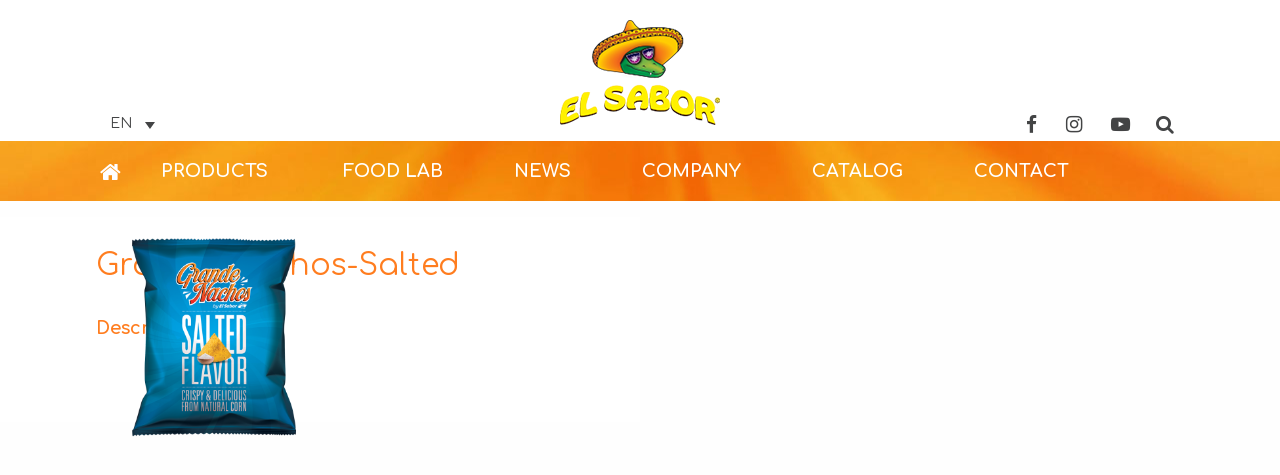

--- FILE ---
content_type: text/html; charset=UTF-8
request_url: https://www.elsabor.gr/mediakit/grande-nachos-chips-salted-200g/grande-nachos-salted/
body_size: 15334
content:
<!doctype html>
<html lang="en-US" xmlns:fb="https://www.facebook.com/2008/fbml" xmlns:addthis="https://www.addthis.com/help/api-spec"  class="no-js">

<head>
<meta charset="UTF-8">
<meta http-equiv="x-ua-compatible" content="ie=edge">
<meta name="viewport" content="width=device-width, initial-scale=1.0">
<title>Grande-Nachos-Salted - El Sabor - Nacho Chips , Dips , Wraps</title>
<meta name="description" content="El Sabor was established in 1992 as the first Nacho chips plant in Greece and it still remains the only factory of its kind in south Eastern Europe."/>
<!--Favicon-->
<link rel="shortcut icon" href="https://www.elsabor.gr/wp-content/themes/elsabor/favicon/favicon.ico" />
<!--Google Font-->
<link href="https://fonts.googleapis.com/css?family=Comfortaa:400,700&amp;subset=greek,latin-ext" rel="stylesheet">
<link rel="stylesheet" href="https://www.elsabor.gr/wp-content/themes/elsabor/font-awesome/css/font-awesome.min.css">
<!--Styling-->
<link rel="stylesheet" href="https://cdnjs.cloudflare.com/ajax/libs/animate.css/3.5.2/animate.min.css">
<link rel="stylesheet" href="https://www.elsabor.gr/wp-content/themes/elsabor/css/app.css">
<link rel="stylesheet" type="text/css" href="https://www.elsabor.gr/wp-content/themes/elsabor/css/demo.min.css" />
<link rel="stylesheet" type="text/css" href="https://www.elsabor.gr/wp-content/themes/elsabor/css/component.min.css" />
<link rel="stylesheet" href="https://www.elsabor.gr/wp-content/themes/elsabor/css/slick.min.css" />
<link rel="stylesheet" href="https://www.elsabor.gr/wp-content/themes/elsabor/css/slick-theme.min.css" />
<script src="https://www.elsabor.gr/wp-content/themes/elsabor/js/modernizr-custom.js"></script>
<link rel="stylesheet" href="https://www.elsabor.gr/wp-content/themes/elsabor/css/jquery.fancybox.min.css" />
<link rel="stylesheet" type="text/css" href="https://cdn.jsdelivr.net/npm/cookieconsent@3/build/cookieconsent.min.css" />

<meta name='robots' content='index, follow, max-image-preview:large, max-snippet:-1, max-video-preview:-1' />
	<style>img:is([sizes="auto" i], [sizes^="auto," i]) { contain-intrinsic-size: 3000px 1500px }</style>
	<link rel="alternate" hreflang="en" href="https://www.elsabor.gr/mediakit/grande-nachos-chips-salted-200g/grande-nachos-salted/" />
<link rel="alternate" hreflang="el" href="https://www.elsabor.gr/mediakit/grande-nachos-chips-salted-200g/grande-nachos-salted-2/?lang=el" />
<link rel="alternate" hreflang="it" href="https://www.elsabor.gr/mediakit/grande-nachos-chips-salted-200g/grande-nachos-salted-2/?lang=it" />
<link rel="alternate" hreflang="pl" href="https://www.elsabor.gr/mediakit/grande-nachos-chips-salted-200g/grande-nachos-salted-2/?lang=pl" />
<link rel="alternate" hreflang="x-default" href="https://www.elsabor.gr/mediakit/grande-nachos-chips-salted-200g/grande-nachos-salted/" />

	<!-- This site is optimized with the Yoast SEO plugin v24.9 - https://yoast.com/wordpress/plugins/seo/ -->
	<link rel="canonical" href="https://www.elsabor.gr/mediakit/grande-nachos-chips-salted-200g/grande-nachos-salted/" />
	<meta property="og:locale" content="en_US" />
	<meta property="og:type" content="article" />
	<meta property="og:title" content="Grande-Nachos-Salted - El Sabor - Nacho Chips , Dips , Wraps" />
	<meta property="og:url" content="https://www.elsabor.gr/mediakit/grande-nachos-chips-salted-200g/grande-nachos-salted/" />
	<meta property="og:site_name" content="El Sabor - Nacho Chips , Dips , Wraps" />
	<meta property="og:image" content="https://www.elsabor.gr/mediakit/grande-nachos-chips-salted-200g/grande-nachos-salted" />
	<meta property="og:image:width" content="600" />
	<meta property="og:image:height" content="730" />
	<meta property="og:image:type" content="image/png" />
	<meta name="twitter:card" content="summary_large_image" />
	<script type="application/ld+json" class="yoast-schema-graph">{"@context":"https://schema.org","@graph":[{"@type":"WebPage","@id":"https://www.elsabor.gr/mediakit/grande-nachos-chips-salted-200g/grande-nachos-salted/","url":"https://www.elsabor.gr/mediakit/grande-nachos-chips-salted-200g/grande-nachos-salted/","name":"Grande-Nachos-Salted - El Sabor - Nacho Chips , Dips , Wraps","isPartOf":{"@id":"https://www.elsabor.gr/#website"},"primaryImageOfPage":{"@id":"https://www.elsabor.gr/mediakit/grande-nachos-chips-salted-200g/grande-nachos-salted/#primaryimage"},"image":{"@id":"https://www.elsabor.gr/mediakit/grande-nachos-chips-salted-200g/grande-nachos-salted/#primaryimage"},"thumbnailUrl":"https://www.elsabor.gr/wp-content/uploads/2020/04/Grande-Nachos-Salted.png","datePublished":"2020-04-14T21:36:22+00:00","breadcrumb":{"@id":"https://www.elsabor.gr/mediakit/grande-nachos-chips-salted-200g/grande-nachos-salted/#breadcrumb"},"inLanguage":"en-US","potentialAction":[{"@type":"ReadAction","target":["https://www.elsabor.gr/mediakit/grande-nachos-chips-salted-200g/grande-nachos-salted/"]}]},{"@type":"ImageObject","inLanguage":"en-US","@id":"https://www.elsabor.gr/mediakit/grande-nachos-chips-salted-200g/grande-nachos-salted/#primaryimage","url":"https://www.elsabor.gr/wp-content/uploads/2020/04/Grande-Nachos-Salted.png","contentUrl":"https://www.elsabor.gr/wp-content/uploads/2020/04/Grande-Nachos-Salted.png","width":600,"height":730},{"@type":"BreadcrumbList","@id":"https://www.elsabor.gr/mediakit/grande-nachos-chips-salted-200g/grande-nachos-salted/#breadcrumb","itemListElement":[{"@type":"ListItem","position":1,"name":"Home","item":"https://www.elsabor.gr/"},{"@type":"ListItem","position":2,"name":"Grande Nachos Chips Salted 200g","item":"https://www.elsabor.gr/mediakit/grande-nachos-chips-salted-200g/"},{"@type":"ListItem","position":3,"name":"Grande-Nachos-Salted"}]},{"@type":"WebSite","@id":"https://www.elsabor.gr/#website","url":"https://www.elsabor.gr/","name":"El Sabor - Nacho Chips , Dips , Wraps","description":"Anytime is time for El Sabor","publisher":{"@id":"https://www.elsabor.gr/#organization"},"potentialAction":[{"@type":"SearchAction","target":{"@type":"EntryPoint","urlTemplate":"https://www.elsabor.gr/?s={search_term_string}"},"query-input":{"@type":"PropertyValueSpecification","valueRequired":true,"valueName":"search_term_string"}}],"inLanguage":"en-US"},{"@type":"Organization","@id":"https://www.elsabor.gr/#organization","name":"El Sabor","url":"https://www.elsabor.gr/","logo":{"@type":"ImageObject","inLanguage":"en-US","@id":"https://www.elsabor.gr/#/schema/logo/image/","url":"https://www.elsabor.gr/wp-content/uploads/2017/06/elsabor_logo.png","contentUrl":"https://www.elsabor.gr/wp-content/uploads/2017/06/elsabor_logo.png","width":160,"height":105,"caption":"El Sabor"},"image":{"@id":"https://www.elsabor.gr/#/schema/logo/image/"}}]}</script>
	<!-- / Yoast SEO plugin. -->


<script type="text/javascript">
/* <![CDATA[ */
window._wpemojiSettings = {"baseUrl":"https:\/\/s.w.org\/images\/core\/emoji\/16.0.1\/72x72\/","ext":".png","svgUrl":"https:\/\/s.w.org\/images\/core\/emoji\/16.0.1\/svg\/","svgExt":".svg","source":{"concatemoji":"https:\/\/www.elsabor.gr\/wp-includes\/js\/wp-emoji-release.min.js?ver=6.8.3"}};
/*! This file is auto-generated */
!function(s,n){var o,i,e;function c(e){try{var t={supportTests:e,timestamp:(new Date).valueOf()};sessionStorage.setItem(o,JSON.stringify(t))}catch(e){}}function p(e,t,n){e.clearRect(0,0,e.canvas.width,e.canvas.height),e.fillText(t,0,0);var t=new Uint32Array(e.getImageData(0,0,e.canvas.width,e.canvas.height).data),a=(e.clearRect(0,0,e.canvas.width,e.canvas.height),e.fillText(n,0,0),new Uint32Array(e.getImageData(0,0,e.canvas.width,e.canvas.height).data));return t.every(function(e,t){return e===a[t]})}function u(e,t){e.clearRect(0,0,e.canvas.width,e.canvas.height),e.fillText(t,0,0);for(var n=e.getImageData(16,16,1,1),a=0;a<n.data.length;a++)if(0!==n.data[a])return!1;return!0}function f(e,t,n,a){switch(t){case"flag":return n(e,"\ud83c\udff3\ufe0f\u200d\u26a7\ufe0f","\ud83c\udff3\ufe0f\u200b\u26a7\ufe0f")?!1:!n(e,"\ud83c\udde8\ud83c\uddf6","\ud83c\udde8\u200b\ud83c\uddf6")&&!n(e,"\ud83c\udff4\udb40\udc67\udb40\udc62\udb40\udc65\udb40\udc6e\udb40\udc67\udb40\udc7f","\ud83c\udff4\u200b\udb40\udc67\u200b\udb40\udc62\u200b\udb40\udc65\u200b\udb40\udc6e\u200b\udb40\udc67\u200b\udb40\udc7f");case"emoji":return!a(e,"\ud83e\udedf")}return!1}function g(e,t,n,a){var r="undefined"!=typeof WorkerGlobalScope&&self instanceof WorkerGlobalScope?new OffscreenCanvas(300,150):s.createElement("canvas"),o=r.getContext("2d",{willReadFrequently:!0}),i=(o.textBaseline="top",o.font="600 32px Arial",{});return e.forEach(function(e){i[e]=t(o,e,n,a)}),i}function t(e){var t=s.createElement("script");t.src=e,t.defer=!0,s.head.appendChild(t)}"undefined"!=typeof Promise&&(o="wpEmojiSettingsSupports",i=["flag","emoji"],n.supports={everything:!0,everythingExceptFlag:!0},e=new Promise(function(e){s.addEventListener("DOMContentLoaded",e,{once:!0})}),new Promise(function(t){var n=function(){try{var e=JSON.parse(sessionStorage.getItem(o));if("object"==typeof e&&"number"==typeof e.timestamp&&(new Date).valueOf()<e.timestamp+604800&&"object"==typeof e.supportTests)return e.supportTests}catch(e){}return null}();if(!n){if("undefined"!=typeof Worker&&"undefined"!=typeof OffscreenCanvas&&"undefined"!=typeof URL&&URL.createObjectURL&&"undefined"!=typeof Blob)try{var e="postMessage("+g.toString()+"("+[JSON.stringify(i),f.toString(),p.toString(),u.toString()].join(",")+"));",a=new Blob([e],{type:"text/javascript"}),r=new Worker(URL.createObjectURL(a),{name:"wpTestEmojiSupports"});return void(r.onmessage=function(e){c(n=e.data),r.terminate(),t(n)})}catch(e){}c(n=g(i,f,p,u))}t(n)}).then(function(e){for(var t in e)n.supports[t]=e[t],n.supports.everything=n.supports.everything&&n.supports[t],"flag"!==t&&(n.supports.everythingExceptFlag=n.supports.everythingExceptFlag&&n.supports[t]);n.supports.everythingExceptFlag=n.supports.everythingExceptFlag&&!n.supports.flag,n.DOMReady=!1,n.readyCallback=function(){n.DOMReady=!0}}).then(function(){return e}).then(function(){var e;n.supports.everything||(n.readyCallback(),(e=n.source||{}).concatemoji?t(e.concatemoji):e.wpemoji&&e.twemoji&&(t(e.twemoji),t(e.wpemoji)))}))}((window,document),window._wpemojiSettings);
/* ]]> */
</script>
<style id='wp-emoji-styles-inline-css' type='text/css'>

	img.wp-smiley, img.emoji {
		display: inline !important;
		border: none !important;
		box-shadow: none !important;
		height: 1em !important;
		width: 1em !important;
		margin: 0 0.07em !important;
		vertical-align: -0.1em !important;
		background: none !important;
		padding: 0 !important;
	}
</style>
<link rel='stylesheet' id='wp-block-library-css' href='https://www.elsabor.gr/wp-includes/css/dist/block-library/style.min.css?ver=6.8.3' media='all' />
<style id='classic-theme-styles-inline-css' type='text/css'>
/*! This file is auto-generated */
.wp-block-button__link{color:#fff;background-color:#32373c;border-radius:9999px;box-shadow:none;text-decoration:none;padding:calc(.667em + 2px) calc(1.333em + 2px);font-size:1.125em}.wp-block-file__button{background:#32373c;color:#fff;text-decoration:none}
</style>
<style id='global-styles-inline-css' type='text/css'>
:root{--wp--preset--aspect-ratio--square: 1;--wp--preset--aspect-ratio--4-3: 4/3;--wp--preset--aspect-ratio--3-4: 3/4;--wp--preset--aspect-ratio--3-2: 3/2;--wp--preset--aspect-ratio--2-3: 2/3;--wp--preset--aspect-ratio--16-9: 16/9;--wp--preset--aspect-ratio--9-16: 9/16;--wp--preset--color--black: #000000;--wp--preset--color--cyan-bluish-gray: #abb8c3;--wp--preset--color--white: #ffffff;--wp--preset--color--pale-pink: #f78da7;--wp--preset--color--vivid-red: #cf2e2e;--wp--preset--color--luminous-vivid-orange: #ff6900;--wp--preset--color--luminous-vivid-amber: #fcb900;--wp--preset--color--light-green-cyan: #7bdcb5;--wp--preset--color--vivid-green-cyan: #00d084;--wp--preset--color--pale-cyan-blue: #8ed1fc;--wp--preset--color--vivid-cyan-blue: #0693e3;--wp--preset--color--vivid-purple: #9b51e0;--wp--preset--gradient--vivid-cyan-blue-to-vivid-purple: linear-gradient(135deg,rgba(6,147,227,1) 0%,rgb(155,81,224) 100%);--wp--preset--gradient--light-green-cyan-to-vivid-green-cyan: linear-gradient(135deg,rgb(122,220,180) 0%,rgb(0,208,130) 100%);--wp--preset--gradient--luminous-vivid-amber-to-luminous-vivid-orange: linear-gradient(135deg,rgba(252,185,0,1) 0%,rgba(255,105,0,1) 100%);--wp--preset--gradient--luminous-vivid-orange-to-vivid-red: linear-gradient(135deg,rgba(255,105,0,1) 0%,rgb(207,46,46) 100%);--wp--preset--gradient--very-light-gray-to-cyan-bluish-gray: linear-gradient(135deg,rgb(238,238,238) 0%,rgb(169,184,195) 100%);--wp--preset--gradient--cool-to-warm-spectrum: linear-gradient(135deg,rgb(74,234,220) 0%,rgb(151,120,209) 20%,rgb(207,42,186) 40%,rgb(238,44,130) 60%,rgb(251,105,98) 80%,rgb(254,248,76) 100%);--wp--preset--gradient--blush-light-purple: linear-gradient(135deg,rgb(255,206,236) 0%,rgb(152,150,240) 100%);--wp--preset--gradient--blush-bordeaux: linear-gradient(135deg,rgb(254,205,165) 0%,rgb(254,45,45) 50%,rgb(107,0,62) 100%);--wp--preset--gradient--luminous-dusk: linear-gradient(135deg,rgb(255,203,112) 0%,rgb(199,81,192) 50%,rgb(65,88,208) 100%);--wp--preset--gradient--pale-ocean: linear-gradient(135deg,rgb(255,245,203) 0%,rgb(182,227,212) 50%,rgb(51,167,181) 100%);--wp--preset--gradient--electric-grass: linear-gradient(135deg,rgb(202,248,128) 0%,rgb(113,206,126) 100%);--wp--preset--gradient--midnight: linear-gradient(135deg,rgb(2,3,129) 0%,rgb(40,116,252) 100%);--wp--preset--font-size--small: 13px;--wp--preset--font-size--medium: 20px;--wp--preset--font-size--large: 36px;--wp--preset--font-size--x-large: 42px;--wp--preset--spacing--20: 0.44rem;--wp--preset--spacing--30: 0.67rem;--wp--preset--spacing--40: 1rem;--wp--preset--spacing--50: 1.5rem;--wp--preset--spacing--60: 2.25rem;--wp--preset--spacing--70: 3.38rem;--wp--preset--spacing--80: 5.06rem;--wp--preset--shadow--natural: 6px 6px 9px rgba(0, 0, 0, 0.2);--wp--preset--shadow--deep: 12px 12px 50px rgba(0, 0, 0, 0.4);--wp--preset--shadow--sharp: 6px 6px 0px rgba(0, 0, 0, 0.2);--wp--preset--shadow--outlined: 6px 6px 0px -3px rgba(255, 255, 255, 1), 6px 6px rgba(0, 0, 0, 1);--wp--preset--shadow--crisp: 6px 6px 0px rgba(0, 0, 0, 1);}:where(.is-layout-flex){gap: 0.5em;}:where(.is-layout-grid){gap: 0.5em;}body .is-layout-flex{display: flex;}.is-layout-flex{flex-wrap: wrap;align-items: center;}.is-layout-flex > :is(*, div){margin: 0;}body .is-layout-grid{display: grid;}.is-layout-grid > :is(*, div){margin: 0;}:where(.wp-block-columns.is-layout-flex){gap: 2em;}:where(.wp-block-columns.is-layout-grid){gap: 2em;}:where(.wp-block-post-template.is-layout-flex){gap: 1.25em;}:where(.wp-block-post-template.is-layout-grid){gap: 1.25em;}.has-black-color{color: var(--wp--preset--color--black) !important;}.has-cyan-bluish-gray-color{color: var(--wp--preset--color--cyan-bluish-gray) !important;}.has-white-color{color: var(--wp--preset--color--white) !important;}.has-pale-pink-color{color: var(--wp--preset--color--pale-pink) !important;}.has-vivid-red-color{color: var(--wp--preset--color--vivid-red) !important;}.has-luminous-vivid-orange-color{color: var(--wp--preset--color--luminous-vivid-orange) !important;}.has-luminous-vivid-amber-color{color: var(--wp--preset--color--luminous-vivid-amber) !important;}.has-light-green-cyan-color{color: var(--wp--preset--color--light-green-cyan) !important;}.has-vivid-green-cyan-color{color: var(--wp--preset--color--vivid-green-cyan) !important;}.has-pale-cyan-blue-color{color: var(--wp--preset--color--pale-cyan-blue) !important;}.has-vivid-cyan-blue-color{color: var(--wp--preset--color--vivid-cyan-blue) !important;}.has-vivid-purple-color{color: var(--wp--preset--color--vivid-purple) !important;}.has-black-background-color{background-color: var(--wp--preset--color--black) !important;}.has-cyan-bluish-gray-background-color{background-color: var(--wp--preset--color--cyan-bluish-gray) !important;}.has-white-background-color{background-color: var(--wp--preset--color--white) !important;}.has-pale-pink-background-color{background-color: var(--wp--preset--color--pale-pink) !important;}.has-vivid-red-background-color{background-color: var(--wp--preset--color--vivid-red) !important;}.has-luminous-vivid-orange-background-color{background-color: var(--wp--preset--color--luminous-vivid-orange) !important;}.has-luminous-vivid-amber-background-color{background-color: var(--wp--preset--color--luminous-vivid-amber) !important;}.has-light-green-cyan-background-color{background-color: var(--wp--preset--color--light-green-cyan) !important;}.has-vivid-green-cyan-background-color{background-color: var(--wp--preset--color--vivid-green-cyan) !important;}.has-pale-cyan-blue-background-color{background-color: var(--wp--preset--color--pale-cyan-blue) !important;}.has-vivid-cyan-blue-background-color{background-color: var(--wp--preset--color--vivid-cyan-blue) !important;}.has-vivid-purple-background-color{background-color: var(--wp--preset--color--vivid-purple) !important;}.has-black-border-color{border-color: var(--wp--preset--color--black) !important;}.has-cyan-bluish-gray-border-color{border-color: var(--wp--preset--color--cyan-bluish-gray) !important;}.has-white-border-color{border-color: var(--wp--preset--color--white) !important;}.has-pale-pink-border-color{border-color: var(--wp--preset--color--pale-pink) !important;}.has-vivid-red-border-color{border-color: var(--wp--preset--color--vivid-red) !important;}.has-luminous-vivid-orange-border-color{border-color: var(--wp--preset--color--luminous-vivid-orange) !important;}.has-luminous-vivid-amber-border-color{border-color: var(--wp--preset--color--luminous-vivid-amber) !important;}.has-light-green-cyan-border-color{border-color: var(--wp--preset--color--light-green-cyan) !important;}.has-vivid-green-cyan-border-color{border-color: var(--wp--preset--color--vivid-green-cyan) !important;}.has-pale-cyan-blue-border-color{border-color: var(--wp--preset--color--pale-cyan-blue) !important;}.has-vivid-cyan-blue-border-color{border-color: var(--wp--preset--color--vivid-cyan-blue) !important;}.has-vivid-purple-border-color{border-color: var(--wp--preset--color--vivid-purple) !important;}.has-vivid-cyan-blue-to-vivid-purple-gradient-background{background: var(--wp--preset--gradient--vivid-cyan-blue-to-vivid-purple) !important;}.has-light-green-cyan-to-vivid-green-cyan-gradient-background{background: var(--wp--preset--gradient--light-green-cyan-to-vivid-green-cyan) !important;}.has-luminous-vivid-amber-to-luminous-vivid-orange-gradient-background{background: var(--wp--preset--gradient--luminous-vivid-amber-to-luminous-vivid-orange) !important;}.has-luminous-vivid-orange-to-vivid-red-gradient-background{background: var(--wp--preset--gradient--luminous-vivid-orange-to-vivid-red) !important;}.has-very-light-gray-to-cyan-bluish-gray-gradient-background{background: var(--wp--preset--gradient--very-light-gray-to-cyan-bluish-gray) !important;}.has-cool-to-warm-spectrum-gradient-background{background: var(--wp--preset--gradient--cool-to-warm-spectrum) !important;}.has-blush-light-purple-gradient-background{background: var(--wp--preset--gradient--blush-light-purple) !important;}.has-blush-bordeaux-gradient-background{background: var(--wp--preset--gradient--blush-bordeaux) !important;}.has-luminous-dusk-gradient-background{background: var(--wp--preset--gradient--luminous-dusk) !important;}.has-pale-ocean-gradient-background{background: var(--wp--preset--gradient--pale-ocean) !important;}.has-electric-grass-gradient-background{background: var(--wp--preset--gradient--electric-grass) !important;}.has-midnight-gradient-background{background: var(--wp--preset--gradient--midnight) !important;}.has-small-font-size{font-size: var(--wp--preset--font-size--small) !important;}.has-medium-font-size{font-size: var(--wp--preset--font-size--medium) !important;}.has-large-font-size{font-size: var(--wp--preset--font-size--large) !important;}.has-x-large-font-size{font-size: var(--wp--preset--font-size--x-large) !important;}
:where(.wp-block-post-template.is-layout-flex){gap: 1.25em;}:where(.wp-block-post-template.is-layout-grid){gap: 1.25em;}
:where(.wp-block-columns.is-layout-flex){gap: 2em;}:where(.wp-block-columns.is-layout-grid){gap: 2em;}
:root :where(.wp-block-pullquote){font-size: 1.5em;line-height: 1.6;}
</style>
<link rel='stylesheet' id='contact-form-7-css' href='https://www.elsabor.gr/wp-content/plugins/contact-form-7/includes/css/styles.css?ver=6.0.6' media='all' />
<link rel='stylesheet' id='wpml-legacy-dropdown-0-css' href='https://www.elsabor.gr/wp-content/plugins/sitepress-multilingual-cms/templates/language-switchers/legacy-dropdown/style.min.css?ver=1' media='all' />
<link rel='stylesheet' id='addthis_all_pages-css' href='https://www.elsabor.gr/wp-content/plugins/addthis/frontend/build/addthis_wordpress_public.min.css?ver=6.8.3' media='all' />
<script type="text/javascript" src="https://www.elsabor.gr/wp-content/plugins/sitepress-multilingual-cms/templates/language-switchers/legacy-dropdown/script.min.js?ver=1" id="wpml-legacy-dropdown-0-js"></script>
<link rel="https://api.w.org/" href="https://www.elsabor.gr/wp-json/" /><link rel="alternate" title="JSON" type="application/json" href="https://www.elsabor.gr/wp-json/wp/v2/media/2448" /><link rel="alternate" title="oEmbed (JSON)" type="application/json+oembed" href="https://www.elsabor.gr/wp-json/oembed/1.0/embed?url=https%3A%2F%2Fwww.elsabor.gr%2Fmediakit%2Fgrande-nachos-chips-salted-200g%2Fgrande-nachos-salted%2F" />
<link rel="alternate" title="oEmbed (XML)" type="text/xml+oembed" href="https://www.elsabor.gr/wp-json/oembed/1.0/embed?url=https%3A%2F%2Fwww.elsabor.gr%2Fmediakit%2Fgrande-nachos-chips-salted-200g%2Fgrande-nachos-salted%2F&#038;format=xml" />
<meta name="generator" content="WPML ver:4.7.3 stt:1,13,27,41;" />
<script type="text/javascript">
(function(url){
	if(/(?:Chrome\/26\.0\.1410\.63 Safari\/537\.31|WordfenceTestMonBot)/.test(navigator.userAgent)){ return; }
	var addEvent = function(evt, handler) {
		if (window.addEventListener) {
			document.addEventListener(evt, handler, false);
		} else if (window.attachEvent) {
			document.attachEvent('on' + evt, handler);
		}
	};
	var removeEvent = function(evt, handler) {
		if (window.removeEventListener) {
			document.removeEventListener(evt, handler, false);
		} else if (window.detachEvent) {
			document.detachEvent('on' + evt, handler);
		}
	};
	var evts = 'contextmenu dblclick drag dragend dragenter dragleave dragover dragstart drop keydown keypress keyup mousedown mousemove mouseout mouseover mouseup mousewheel scroll'.split(' ');
	var logHuman = function() {
		if (window.wfLogHumanRan) { return; }
		window.wfLogHumanRan = true;
		var wfscr = document.createElement('script');
		wfscr.type = 'text/javascript';
		wfscr.async = true;
		wfscr.src = url + '&r=' + Math.random();
		(document.getElementsByTagName('head')[0]||document.getElementsByTagName('body')[0]).appendChild(wfscr);
		for (var i = 0; i < evts.length; i++) {
			removeEvent(evts[i], logHuman);
		}
	};
	for (var i = 0; i < evts.length; i++) {
		addEvent(evts[i], logHuman);
	}
})('//www.elsabor.gr/?wordfence_lh=1&hid=7C90C28E728CD04389F0126A86A865D3');
</script><script data-cfasync="false" type="text/javascript">if (window.addthis_product === undefined) { window.addthis_product = "wpp"; } if (window.wp_product_version === undefined) { window.wp_product_version = "wpp-6.2.7"; } if (window.addthis_share === undefined) { window.addthis_share = {}; } if (window.addthis_config === undefined) { window.addthis_config = {"data_track_clickback":true,"ui_atversion":300}; } if (window.addthis_plugin_info === undefined) { window.addthis_plugin_info = {"info_status":"enabled","cms_name":"WordPress","plugin_name":"Share Buttons by AddThis","plugin_version":"6.2.7","plugin_mode":"AddThis","anonymous_profile_id":"wp-1be625ab4905b5560628b76a99c5c516","page_info":{"template":"posts","post_type":""},"sharing_enabled_on_post_via_metabox":false}; } 
                    (function() {
                      var first_load_interval_id = setInterval(function () {
                        if (typeof window.addthis !== 'undefined') {
                          window.clearInterval(first_load_interval_id);
                          if (typeof window.addthis_layers !== 'undefined' && Object.getOwnPropertyNames(window.addthis_layers).length > 0) {
                            window.addthis.layers(window.addthis_layers);
                          }
                          if (Array.isArray(window.addthis_layers_tools)) {
                            for (i = 0; i < window.addthis_layers_tools.length; i++) {
                              window.addthis.layers(window.addthis_layers_tools[i]);
                            }
                          }
                        }
                     },1000)
                    }());
                </script> <script data-cfasync="false" type="text/javascript" src="https://s7.addthis.com/js/300/addthis_widget.js#pubid=wp-1be625ab4905b5560628b76a99c5c516" async="async"></script>
<script>
    (function(i,s,o,g,r,a,m){i['GoogleAnalyticsObject']=r;i[r]=i[r]||function(){
    (i[r].q=i[r].q||[]).push(arguments)},i[r].l=1*new Date();a=s.createElement(o),
    m=s.getElementsByTagName(o)[0];a.async=1;a.src=g;m.parentNode.insertBefore(a,m)
    })(window,document,'script','//www.google-analytics.com/analytics.js','ga');

    ga('create', 'UA-50398510-1', 'elsabor.gr');
    ga('send', 'pageview');
</script>

<!-- Facebook Pixel Code -->
<script>
!function(f,b,e,v,n,t,s)
{if(f.fbq)return;n=f.fbq=function(){n.callMethod?
n.callMethod.apply(n,arguments):n.queue.push(arguments)};
if(!f._fbq)f._fbq=n;n.push=n;n.loaded=!0;n.version='2.0';
n.queue=[];t=b.createElement(e);t.async=!0;
t.src=v;s=b.getElementsByTagName(e)[0];
s.parentNode.insertBefore(t,s)}(window,document,'script',
'https://connect.facebook.net/en_US/fbevents.js');
 fbq('init', '1947725232138184'); 
fbq('track', 'PageView');
</script>
<noscript>
 <img height="1" width="1" 
src="https://www.facebook.com/tr?id=1947725232138184&ev=PageView
&noscript=1"/>
</noscript>
<!-- End Facebook Pixel Code -->

<!-- Quantcast Choice. Consent Manager Tag -->
<script type="text/javascript" async=true>
    var elem = document.createElement('script');
    elem.src = 'https://quantcast.mgr.consensu.org/cmp.js';
    elem.async = true;
    elem.type = "text/javascript";
    var scpt = document.getElementsByTagName('script')[0];
    scpt.parentNode.insertBefore(elem, scpt);
    (function() {
    var gdprAppliesGlobally = false;
    function addFrame() {
        if (!window.frames['__cmpLocator']) {
        if (document.body) {
            var body = document.body,
                iframe = document.createElement('iframe');
            iframe.style = 'display:none';
            iframe.name = '__cmpLocator';
            body.appendChild(iframe);
        } else {
            // In the case where this stub is located in the head,
            // this allows us to inject the iframe more quickly than
            // relying on DOMContentLoaded or other events.
            setTimeout(addFrame, 5);
        }
        }
    }
    addFrame();
    function cmpMsgHandler(event) {
        var msgIsString = typeof event.data === "string";
        var json;
        if(msgIsString) {
        json = event.data.indexOf("__cmpCall") != -1 ? JSON.parse(event.data) : {};
        } else {
        json = event.data;
        }
        if (json.__cmpCall) {
        var i = json.__cmpCall;
        window.__cmp(i.command, i.parameter, function(retValue, success) {
            var returnMsg = {"__cmpReturn": {
            "returnValue": retValue,
            "success": success,
            "callId": i.callId
            }};
            event.source.postMessage(msgIsString ?
            JSON.stringify(returnMsg) : returnMsg, '*');
        });
        }
    }
    window.__cmp = function (c) {
        var b = arguments;
        if (!b.length) {
        return __cmp.a;
        }
        else if (b[0] === 'ping') {
        b[2]({"gdprAppliesGlobally": gdprAppliesGlobally,
            "cmpLoaded": false}, true);
        } else if (c == '__cmp')
        return false;
        else {
        if (typeof __cmp.a === 'undefined') {
            __cmp.a = [];
        }
        __cmp.a.push([].slice.apply(b));
        }
    }
    window.__cmp.gdprAppliesGlobally = gdprAppliesGlobally;
    window.__cmp.msgHandler = cmpMsgHandler;
    if (window.addEventListener) {
        window.addEventListener('message', cmpMsgHandler, false);
    }
    else {
        window.attachEvent('onmessage', cmpMsgHandler);
    }
    })();
    window.__cmp('init', {
        'Language': 'en',
    'Initial Screen Reject Button Text': 'I DO NOT ACCEPT',
    'Initial Screen Accept Button Text': 'I ACCEPT',
    'Purpose Screen Body Text': 'You can set your consent preferences and determine how you want your data to be used based on the purposes below. You may set your preferences for us independently from those of third-party partners. Each purpose has a description so that you know how we and partners use your data.',
    'Purpose Screen Vendor Link Text': 'See Vendors',
    'Purpose Screen Save and Exit Button Text': 'SAVE &amp; EXIT',
    'Vendor Screen Body Text': 'You can set consent preferences for individual third-party partners we work with below. Expand each company list item to see what purposes they use data for to help make your choices. In some cases, companies may use your data without asking for your consent, based on their legitimate interests. You can click on their privacy policy links for more information and to object to such processing. ',
    'Vendor Screen Accept All Button Text': 'ACCEPT ALL',
    'Vendor Screen Reject All Button Text': 'REJECT ALL',
    'Vendor Screen Purposes Link Text': 'Back to Purposes',
    'Vendor Screen Save and Exit Button Text': 'SAVE &amp; EXIT',
    'Initial Screen Body Text': 'We and our partners use technologies, such as cookies, and process personal data, such as IP addresses and cookie identifiers, to personalise ads and content based on your interests, measure the performance of ads and content, and derive insights about the audiences who saw ads and content. Click below to consent to the use of this technology and the processing of your personal data for these purposes. You can change your mind and change your consent choices at any time by returning to this site. ',
    'Initial Screen Body Text Option': 1,
    'Publisher Name': 'Elsabor',
    'Publisher Logo': 'https://www.elsabor.gr/wp-content/themes/elsabor/images/elsabor_logo.png',
    'Publisher Purpose IDs': [1,3],
    'Post Consent Page': 'https://www.elsabor.gr/',
    'Consent Scope': 'service',
    'UI Layout': 'banner',
    });
</script>
<!-- End Quantcast Choice. Consent Manager Tag -->
<style>
    .qc-cmp-button {
      background-color: #fd9749 !important;
      border-color: #fd9749 !important;
    }
    .qc-cmp-button:hover {
      background-color: transparent !important;
      border-color: #fd9749 !important;
      color: #fd9749 !important;
    }
    .qc-cmp-alt-action,
    .qc-cmp-link {
      color: #fd9749 !important;
    }
    .qc-cmp-button.qc-cmp-secondary-button:hover
     {
      border-color: transparent !important;
      background-color: #fd9749 !important;
    }
    .qc-cmp-button {
      color: #fafafa !important;
    }
    .qc-cmp-button.qc-cmp-secondary-button {
      color: #fafafa !important;
    }
    .qc-cmp-button.qc-cmp-button.qc-cmp-secondary-button:hover {
      color:#ffffff !important;
    }
    .qc-cmp-button.qc-cmp-secondary-button {
      border-color: #010101 !important;
      background-color: #010101 !important;
    }
    .qc-cmp-ui,
    .qc-cmp-ui .qc-cmp-main-messaging,
    .qc-cmp-ui .qc-cmp-messaging,
    .qc-cmp-ui .qc-cmp-beta-messaging,
    .qc-cmp-ui .qc-cmp-title,
    .qc-cmp-ui .qc-cmp-sub-title,
    .qc-cmp-ui .qc-cmp-purpose-info,
    .qc-cmp-ui .qc-cmp-table,
    .qc-cmp-ui .qc-cmp-table-header,
    .qc-cmp-ui .qc-cmp-vendor-list,
    .qc-cmp-ui .qc-cmp-vendor-list-title {
        color: #010101 !important;
    }
    .qc-cmp-ui a,
    .qc-cmp-ui .qc-cmp-alt-action,
    .qc-cmp-toggle-status  {
      color: #010101 !important;
    }
    .qc-cmp-ui {
        background-color: #fafafa !important;
    }
    .qc-cmp-publisher-purposes-table .qc-cmp-table-header {
      background-color: #fafafa !important;
    }
    .qc-cmp-publisher-purposes-table .qc-cmp-table-row {
      background-color: #fafafa !important;
    }
    .qc-cmp-vendor-list .qc-cmp-vendor-row {
      background-color: #fafafa !important;
    }
    .qc-cmp-vendor-list .qc-cmp-vendor-row-header {
        background-color: #fafafa !important;
    }
    .qc-cmp-table {
        border: 1px solid #050505 !important;
    }
    .qc-cmp-table-row {
        border-top: 1px solid #050505 !important;
    }
    .qc-cmp-table-row:last-child {
        border-bottom: 1px solid #050505 !important;
    }
    .qc-cmp-toggle-status {
        color: #050505 !important;
    }
    .qc-cmp-arrow-down {
        background: url("data:image/svg+xml,%3Csvg xmlns='http://www.w3.org/2000/svg' viewBox='0 0 16 16' fill='none' stroke='#050505' stroke-width='2' stroke-linecap='round' stroke-linejoin='round'%3E %3Cpolyline points='2 5 8 11 14 5'/%3E %3C/svg%3E") center no-repeat;
    }
    .qc-cmp-small-toggle.qc-cmp-toggle-on,
    .qc-cmp-toggle.qc-cmp-toggle-on {
        background-color: #010101 !important;
        border-color: #010101 !important;
    }
</style>
</head>

<body class="attachment wp-singular attachment-template-default single single-attachment postid-2448 attachmentid-2448 attachment-png wp-theme-elsabor grande-nachos-salted">
  


<!--Start Header Medium Down Devices-->
<div class="container hide-for-large">
  
  <header class="main-header bp-header cf sticky">
    
  <a style="display:none;" class="logo_fixed_mobile" href="https://www.elsabor.gr/">Elsabor Logo Fixed</a>

    <div class="social-mobile hide-for-large">
      <ul>
        <li><a href="https://www.facebook.com/elsaborofficial/" target="_blank"><i class="fa fa-facebook" aria-hidden="true"></i></a></li>
        <li><a href="https://www.instagram.com/elsaborofficial/" target="_blank"><i class="fa fa-instagram" aria-hidden="true"></i></a></li>
        <li><a href="https://www.youtube.com/channel/UCqrERkUKYgoVTlIr5NfjK8g" target="_blank"><i class="fa fa-youtube-play" aria-hidden="true"></i></a></li>
      </ul>
    </div><!--lang-->
    <div class="lang-mobile hide-for-large">
      
<div
	 class="wpml-ls-statics-shortcode_actions wpml-ls wpml-ls-legacy-dropdown js-wpml-ls-legacy-dropdown">
	<ul>

		<li tabindex="0" class="wpml-ls-slot-shortcode_actions wpml-ls-item wpml-ls-item-en wpml-ls-current-language wpml-ls-first-item wpml-ls-item-legacy-dropdown">
			<a href="#" class="js-wpml-ls-item-toggle wpml-ls-item-toggle">
                <span class="wpml-ls-native">EN</span></a>

			<ul class="wpml-ls-sub-menu">
				
					<li class="wpml-ls-slot-shortcode_actions wpml-ls-item wpml-ls-item-el">
						<a href="https://www.elsabor.gr/mediakit/grande-nachos-chips-salted-200g/grande-nachos-salted-2/?lang=el" class="wpml-ls-link">
                            <span class="wpml-ls-display">GR</span></a>
					</li>

				
					<li class="wpml-ls-slot-shortcode_actions wpml-ls-item wpml-ls-item-it">
						<a href="https://www.elsabor.gr/mediakit/grande-nachos-chips-salted-200g/grande-nachos-salted-2/?lang=it" class="wpml-ls-link">
                            <span class="wpml-ls-display">IT</span></a>
					</li>

				
					<li class="wpml-ls-slot-shortcode_actions wpml-ls-item wpml-ls-item-pl wpml-ls-last-item">
						<a href="https://www.elsabor.gr/mediakit/grande-nachos-chips-salted-200g/grande-nachos-salted-2/?lang=pl" class="wpml-ls-link">
                            <span class="wpml-ls-display">PL</span></a>
					</li>

							</ul>

		</li>

	</ul>
</div>
    </div><!--lang-->

  </header><!--bp-header-->

  <button class="action action--open" aria-label="Open Menu"><span class="icon icon--menu"></span></button>
  <nav id="ml-menu" class="menu">
    <button class="action action--close" aria-label="Close Menu"><span class="icon icon--cross"></span></button>
    <div class="menu__wrap">

      <ul data-menu="main" class="menu__level">
        <li class="menu__item"><a class="menu__link" href="https://www.elsabor.gr">HOME</a></li>
        <li class="menu__item"><a class="menu__link" data-submenu="submenu-1" href="#">PRODUCTS</a></li>
        <li class="menu__item"><a class="menu__link" href="https://www.elsabor.gr/food-lab/">FOOD LAB</a></li>
        
                  <li class="menu__item"><a class="menu__link" href="https://www.elsabor.gr/news/">NEWS</a></li>
                
        <li class="menu__item"><a class="menu__link" href="https://www.elsabor.gr/company/">COMPANY</a></li>
        <!-- <li class="menu__item"><a class="menu__link" href="https://www.elsabor.gr/grande-nachos-chips-salted-200g/grande-nachos-salted/"></a></li> -->
         
                  <li class="menu__item"><a class="menu__link" target="blank" href="https://www.elsabor.gr/wp-content/uploads/2025/07/El-Sabor-Product_Catalog_2025.pdf">CATALOG</a></li>
        
        <li class="menu__item"><a class="menu__link" href="https://www.elsabor.gr/contact/">CONTACT</a></li>
      </ul>

      <ul data-menu="submenu-1" class="menu__level">
        <li class="menu__item"><a class="menu__link" data-submenu="submenu-1-1" href="#">NACHO CHIPS</a></li>
        <li class="menu__item"><a class="menu__link" data-submenu="submenu-1-2" href="#">DIPS</a></li>
              
      </ul>
      
      <ul data-menu="submenu-1-1" class="menu__level">
                          <li class="menu__item"><a class="menu__link" href="https://www.elsabor.gr/nacho-category/100g/">HAPPY TIME CHIPS 100g</a></li>         
                  <li class="menu__item"><a class="menu__link" href="https://www.elsabor.gr/nacho-category/225g/">PARTY TIME CHIPS 225g</a></li>         
                  <li class="menu__item"><a class="menu__link" href="https://www.elsabor.gr/nacho-category/425g/">FOOD SERVICE TIME CHIPS 425g</a></li>         
                  <li class="menu__item"><a class="menu__link" href="https://www.elsabor.gr/nacho-category/100g-2/">NACHITOS CHIPS 100g</a></li>         
                  <li class="menu__item"><a class="menu__link" href="https://www.elsabor.gr/nacho-category/150g/">NACHITOS CHIPS 150g</a></li>         
                  <li class="menu__item"><a class="menu__link" href="https://www.elsabor.gr/nacho-category/200g/">GRANDE NACHOS CHIPS 200g</a></li>         
                  <li class="menu__item"><a class="menu__link" href="https://www.elsabor.gr/nacho-category/175g/">HAPPY TIME NACHO N DIP</a></li>         
                  <li class="menu__item"><a class="menu__link" href="https://www.elsabor.gr/nacho-category/fs/">FOOD SERVICE TIME NACHO N DIP</a></li>         
              </ul>
      
      <ul data-menu="submenu-1-2" class="menu__level">
                          <li class="menu__item"><a class="menu__link" href="https://www.elsabor.gr/dip-category/party-time-dips/">PARTY TIME DIPS</a></li>         
                  <li class="menu__item"><a class="menu__link" href="https://www.elsabor.gr/dip-category/food-service-time-dips/">FOOD SERVICE TIME DIPS</a></li>         
              </ul>
      
      
    </div>
  </nav>

</div><!--container-->
<!--End Header Medium Down Devices-->

<header class="main-header">

  <div class="row">
    <div class="medium-3 columns show-for-large">
      <div class="lang">  
        
<div
	 class="wpml-ls-statics-shortcode_actions wpml-ls wpml-ls-legacy-dropdown js-wpml-ls-legacy-dropdown">
	<ul>

		<li tabindex="0" class="wpml-ls-slot-shortcode_actions wpml-ls-item wpml-ls-item-en wpml-ls-current-language wpml-ls-first-item wpml-ls-item-legacy-dropdown">
			<a href="#" class="js-wpml-ls-item-toggle wpml-ls-item-toggle">
                <span class="wpml-ls-native">EN</span></a>

			<ul class="wpml-ls-sub-menu">
				
					<li class="wpml-ls-slot-shortcode_actions wpml-ls-item wpml-ls-item-el">
						<a href="https://www.elsabor.gr/mediakit/grande-nachos-chips-salted-200g/grande-nachos-salted-2/?lang=el" class="wpml-ls-link">
                            <span class="wpml-ls-display">GR</span></a>
					</li>

				
					<li class="wpml-ls-slot-shortcode_actions wpml-ls-item wpml-ls-item-it">
						<a href="https://www.elsabor.gr/mediakit/grande-nachos-chips-salted-200g/grande-nachos-salted-2/?lang=it" class="wpml-ls-link">
                            <span class="wpml-ls-display">IT</span></a>
					</li>

				
					<li class="wpml-ls-slot-shortcode_actions wpml-ls-item wpml-ls-item-pl wpml-ls-last-item">
						<a href="https://www.elsabor.gr/mediakit/grande-nachos-chips-salted-200g/grande-nachos-salted-2/?lang=pl" class="wpml-ls-link">
                            <span class="wpml-ls-display">PL</span></a>
					</li>

							</ul>

		</li>

	</ul>
</div>
      </div>
    </div><!--lang-->
    
    <div class="large-6 medium-12 small-12 columns logo-section">
      <a class="logo" href="https://www.elsabor.gr/">Elsabor Logo</a>
    </div><!--logo-->

    <div class="medium-3 small-6 columns social float-right text-right show-for-large">
      <ul>
        <li><a href="https://www.facebook.com/elsaborofficial/" target="_blank"><i class="fa fa-facebook" aria-hidden="true"></i></a></li>
        <li><a href="https://www.instagram.com/elsaborofficial/" target="_blank"><i class="fa fa-instagram" aria-hidden="true"></i></a></li>
        <li><a href="https://www.youtube.com/channel/UCqrERkUKYgoVTlIr5NfjK8g" target="_blank"><i class="fa fa-youtube-play" aria-hidden="true"></i></a></li>
      </ul>
      
      <div id="sb-search" class="sb-search">
        <form role="search" method="get" action="https://www.elsabor.gr/">
          <input class="sb-search-input" type="search" id="s" placeholder="ΑΝΑΖΗΤΗΣΗ" value="" name="s">
          <input class="sb-search-submit" type="submit" value="">
          <span class="sb-icon-search"><i class="fa fa-search" aria-hidden="true"></i></span>
        </form>
      </div>
    </div><!--social-->
  </div>
</header><!--main-header-->

<!--Start Header Large Up Devices-->
<div class="show-for-large">
<div class="top-bar-fake"></div>
<div class="top-bar">
<div class="row">

  <a style="display:none;" class="logo_fixed" href="https://www.elsabor.gr/">Elsabor Logo Fixed</a>

  <div id="responsive-menu" style="height:60px;">
    <div class="large-12 columns large-centered">
      
      <ul class="dropdown menu center-buttons" data-dropdown-menu data-autoclose="false">
        
        <li class="first"><a href="https://www.elsabor.gr/"><i class="fa fa-home" aria-hidden="true"></i></a></li>

        <li class="megamenu">
          <a class="first" href="#">
                          PRODUCTS
                      </a>

          <ul class="menu dropdown-wrapper" style="display: none;"> 

            <div style="background:#fff!important; padding:3rem 0!important; position:absolute; width: 100%; height: 100vh; top: 0; left:0;">
            <div class="row mx-width">

              <div class="medium-2 columns submenu-category">

                <li class="child">
                  <span>NACHO CHIPS</span>

                  <ul class="sub-submenu js-dropdown-active">

                      <div class="medium-9 columns submenu-info">
                          
                          <div class="medium-6 columns">

                                                        <img src="https://www.elsabor.gr/wp-content/uploads/2023/10/103-new-1.png" alt="Nachos Products">

                          </div>

                          <div class="medium-6 columns">

                                                          <p>CHOOSE SIZE / CHOOSE TIME</p>
                                                                                                                  <a href="https://www.elsabor.gr/nacho-category/100g/"><li><span>100g</span> HAPPY TIME CHIPS 100g</li></a>        
                                                          <a href="https://www.elsabor.gr/nacho-category/225g/"><li><span>225g</span> PARTY TIME CHIPS 225g</li></a>        
                                                          <a href="https://www.elsabor.gr/nacho-category/425g/"><li><span>425g</span> FOOD SERVICE TIME CHIPS 425g</li></a>        
                                                          <a href="https://www.elsabor.gr/nacho-category/100g-2/"><li><span>100g-2</span> NACHITOS CHIPS 100g</li></a>        
                                                          <a href="https://www.elsabor.gr/nacho-category/150g/"><li><span>150g</span> NACHITOS CHIPS 150g</li></a>        
                                                          <a href="https://www.elsabor.gr/nacho-category/200g/"><li><span>200g</span> GRANDE NACHOS CHIPS 200g</li></a>        
                                                          <a href="https://www.elsabor.gr/nacho-category/175g/"><li><span>175g</span> HAPPY TIME NACHO N DIP</li></a>        
                                                          <a href="https://www.elsabor.gr/nacho-category/fs/"><li><span>fs</span> FOOD SERVICE TIME NACHO N DIP</li></a>        
                            
                          </div>

                          <div class="medium-12 columns">
                                                                                        <p>Nacho Chips: Crispy nachos from non-genetically modified corn in delicious flavours and various packs.</p>
                              <a class="readmore" href="/nacho/">VIEW ALL<i class="fa fa-angle-right" aria-hidden="true"></i></a>
                                                                                                                                          </div>

                      </div><!--submenu-info-->

                      <div class="large-3 show-for-large columns submenu-recipes no-padding-right-large">
                          
                          <div class="medium-12 columns">
                                                          <h5>TOP NACHOS RECIPES</h5>
                                                          
                              
                                       
                          </div>

                            
                          
                             
                              
                          
                            <div class="medium-6 columns no-padding-right-large">
                                                            <img src="https://www.elsabor.gr/wp-content/uploads/2019/07/ring-web.jpg" class="attachment-thumb size-thumb wp-post-image" alt="" decoding="async" srcset="https://www.elsabor.gr/wp-content/uploads/2019/07/ring-web.jpg 1440w, https://www.elsabor.gr/wp-content/uploads/2019/07/ring-web-250x125.jpg 250w, https://www.elsabor.gr/wp-content/uploads/2019/07/ring-web-768x384.jpg 768w, https://www.elsabor.gr/wp-content/uploads/2019/07/ring-web-700x350.jpg 700w, https://www.elsabor.gr/wp-content/uploads/2019/07/ring-web-120x60.jpg 120w" sizes="(max-width: 150px) 100vw, 150px" />                                                            <a style="margin:0;padding:0;white-space: inherit;" href="https://www.elsabor.gr/recipe/steak-amp-nacho-ring/"><span>Steak &#038; Nacho Ring</span></a>
                            </div>

                            
                              
                          
                            <div class="medium-6 columns no-padding-right-large">
                                                            <img src="https://www.elsabor.gr/wp-content/uploads/2017/05/super-nachos-cover.jpg" class="attachment-thumb size-thumb wp-post-image" alt="" decoding="async" srcset="https://www.elsabor.gr/wp-content/uploads/2017/05/super-nachos-cover.jpg 896w, https://www.elsabor.gr/wp-content/uploads/2017/05/super-nachos-cover-250x133.jpg 250w, https://www.elsabor.gr/wp-content/uploads/2017/05/super-nachos-cover-768x408.jpg 768w, https://www.elsabor.gr/wp-content/uploads/2017/05/super-nachos-cover-700x372.jpg 700w, https://www.elsabor.gr/wp-content/uploads/2017/05/super-nachos-cover-120x64.jpg 120w" sizes="(max-width: 150px) 100vw, 150px" />                                                            <a style="margin:0;padding:0;white-space: inherit;" href="https://www.elsabor.gr/recipe/super-nachos/"><span>Super Nachos</span></a>
                            </div>

                            
                              
                          
                          <div class="medium-12 columns">
                                                          <a class="readmore" href="https://www.elsabor.gr/food-lab/">VIEW MORE<i class="fa fa-angle-right" aria-hidden="true"></i></a>
                                                                                                                                          </div>

                      </div><!--submenu-recipes-->

                  </ul><!--sub-submenu-->

                </li>

                <li class="child">
                                      <span>DIPS</span>
                                                                                            
                  <ul class="sub-submenu">
                    
                    <div class="medium-9 columns submenu-info">
                        
                        <div class="medium-6 columns">

                                                    <img src="https://www.elsabor.gr/wp-content/uploads/2023/10/480-1-1.png" alt="Dips Products">

                        </div>

                        <div class="medium-6 columns">
                                                      <p>CHOOSE SIZE / CHOOSE TIME</p>
                            

                                               
                          
                          
                            <li><a class="without-gr" href="https://www.elsabor.gr/dip-category/party-time-dips/"><span></span>PARTY TIME DIPS</a></li>
                              
                          
                            <li><a class="without-gr" href="https://www.elsabor.gr/dip-category/food-service-time-dips/"><span></span>FOOD SERVICE TIME DIPS</a></li>
                              
                          
                        </div>

                        <div class="medium-12 columns">                   
                                                                                <p>Amazing dips in unique &amp; different flavors are the best company for both your favorite nachos and any other recipe.</p>
                            <a class="readmore" href="/dip/">VIEW ALL<i class="fa fa-angle-right" aria-hidden="true"></i></a>
                                                                                                                                </div>

                    </div><!--submenu-info-->

                    <div class="large-3 show-for-large columns submenu-recipes no-padding-right-large">
                        
                        <div class="medium-12 columns">
                                                      <h5>TOP DIPS RECIPES</h5>
                                                                                                                                </div>

                          
  
                           
                            
            
                          <div class="medium-6 columns no-padding-right-large">
                                                        <img src="https://www.elsabor.gr/wp-content/uploads/2017/06/mushrooms-wraps-cover.png" class="attachment-thumb size-thumb wp-post-image" alt="" decoding="async" srcset="https://www.elsabor.gr/wp-content/uploads/2017/06/mushrooms-wraps-cover.png 896w, https://www.elsabor.gr/wp-content/uploads/2017/06/mushrooms-wraps-cover-250x133.png 250w, https://www.elsabor.gr/wp-content/uploads/2017/06/mushrooms-wraps-cover-768x408.png 768w, https://www.elsabor.gr/wp-content/uploads/2017/06/mushrooms-wraps-cover-700x372.png 700w, https://www.elsabor.gr/wp-content/uploads/2017/06/mushrooms-wraps-cover-120x64.png 120w" sizes="(max-width: 150px) 100vw, 150px" />                                                        <a style="margin:0;padding:0;white-space: inherit;" href="https://www.elsabor.gr/recipe/mushroom-pepper-wraps/"><span>Mushroom &#038; Pepper Wraps</span></a>
                          </div>

                          
                            
                                                
                        <div class="medium-12 columns">
                                                      <a class="readmore" href="https://www.elsabor.gr/food-lab/">VIEW MORE<i class="fa fa-angle-right" aria-hidden="true"></i></a>
                                                                                                                                </div>

                    </div><!--submenu-recipes-->

                  </ul><!--sub-submenu-->

                </li>
                
                                <li class="child">
                <span>WRAPS</span>

                  <ul class="sub-submenu">

                      <div class="medium-9 columns submenu-info">
                          
                          <div class="medium-6 columns">

                                                        <img src="https://www.elsabor.gr/wp-content/uploads/2023/10/W1830-1.png" alt="Wraps Products">

                          </div>

                          <div class="medium-6 columns">
                                                          <p>CHOOSE SIZE / CHOOSE TIME</p>
                               

                                                     
                            
                            
                              <li><a class="without-gr" href="https://www.elsabor.gr/wraps-category/happy-time-wraps/"><span></span>HAPPY TIME WRAPS</a></li>
                                
                            
                              <li><a class="without-gr" href="https://www.elsabor.gr/wraps-category/family-time-wraps/"><span></span>FAMILY TIME WRAPS</a></li>
                                
                            
                              <li><a class="without-gr" href="https://www.elsabor.gr/wraps-category/food-service-wraps/"><span></span>FOOD SERVICE WRAPS</a></li>
                                
                            
                          </div>

                          <div class="medium-12 columns">
                                                                                      <p>Wraps: You can find them in different sizes and are available in three flavors : classic, whole wheat and tomato.</p>
                              <a class="readmore" href="/wrap/">VIEW ALL<i class="fa fa-angle-right" aria-hidden="true"></i></a>
                                                                                                              </div>

                      </div><!--submenu-info-->

                      <div class="large-3 show-for-large columns submenu-recipes no-padding-right-large">
                          
                          <div class="medium-12 columns">
                                                          <h5>TOP WRAPS RECIPES</h5>
                                                                                                              </div>

                            
                          
                             
                              
                          
                            <div class="medium-6 columns no-padding-right-large">
                                                            <img src="https://www.elsabor.gr/wp-content/uploads/2019/04/chargrilled-vegetable-tortilla-pizza.jpg" class="attachment-thumb size-thumb wp-post-image" alt="" decoding="async" srcset="https://www.elsabor.gr/wp-content/uploads/2019/04/chargrilled-vegetable-tortilla-pizza.jpg 1440w, https://www.elsabor.gr/wp-content/uploads/2019/04/chargrilled-vegetable-tortilla-pizza-250x125.jpg 250w, https://www.elsabor.gr/wp-content/uploads/2019/04/chargrilled-vegetable-tortilla-pizza-768x384.jpg 768w, https://www.elsabor.gr/wp-content/uploads/2019/04/chargrilled-vegetable-tortilla-pizza-700x350.jpg 700w, https://www.elsabor.gr/wp-content/uploads/2019/04/chargrilled-vegetable-tortilla-pizza-120x60.jpg 120w" sizes="(max-width: 150px) 100vw, 150px" />                                                            <a style="margin:0;padding:0;white-space: inherit;" href="https://www.elsabor.gr/recipe/nistinimi_pizza_laxanikon_me_tortilla/"><span>Vegeterian Tortilla Pizza</span></a>
                            </div>

                            
                              
                          
                          <div class="medium-12 columns">
                                                          <a class="readmore" href="https://www.elsabor.gr/food-lab/">VIEW MORE<i class="fa fa-angle-right" aria-hidden="true"></i></a>
                                                                                                              </div>

                      </div><!--submenu-recipes-->

                  </ul><!--sub-submenu-->

                </li>
                
                <li class="child">
                
                                  <span>ETHNIC</span>
                
                  <ul class="sub-submenu">
                    
                    <div class="medium-9 columns submenu-info">
                        
                        <div class="medium-6 columns">

                                                    <img src="https://www.elsabor.gr/wp-content/uploads/2023/10/556-1.png" alt="Ethnic Products">

                        </div>

                        <div class="medium-6 columns">
                                                      <p>CHOOSE SIZE / CHOOSE TIME</p>
                                                    

                                               
                          
                                                      <li><a class="without-gr" href="https://www.elsabor.gr/ethnic-category/ethnic-time-sabor-de-mexicanos/"><span></span>ETHNIC TIME SABOR DE MEXICANOS</a></li>
                                                      <li><a class="without-gr" href="https://www.elsabor.gr/ethnic-category/ethnic-food-service-time/"><span></span>ETHNIC FOOD SERVICE TIME</a></li>
                          
                        </div>

                        <div class="medium-12 columns">                   
                                                                                <p>El Sabor Fajita Dinner Kit contains tortillas and the right mix of sauce and spices. The Taco Dinner Kit offers the Taco Shells and the matching sauce and spices. Add the meat of your choice and whatever else you want.</p>
                            <a class="readmore" href="/ethnics/">VIEW ALL<i class="fa fa-angle-right" aria-hidden="true"></i></a>
                                                                                                       </div>

                    </div><!--submenu-info-->

                    <div class="large-3 show-for-large columns submenu-recipes no-padding-right-large">
                        
                      <div class="medium-12 columns">
                                                  <h5>TOP ETHNIC RECIPES</h5>
                                                                                              </div>

                          
                        
                                                
                      <div class="medium-12 columns">
                                                  <a class="readmore" href="https://www.elsabor.gr/food-lab/">VIEW MORE<i class="fa fa-angle-right" aria-hidden="true"></i></a>
                                                                                              </div>

                    </div><!--submenu-recipes-->

                  </ul><!--sub-submenu-->

                </li>
                   

              </div>

            </div><!--row-->
          </div>
          </ul><!--end-subemnu-snacks-->

        </li>

        <li><a href="https://www.elsabor.gr/food-lab/">
          
                      FOOD LAB          
        </a></li>

                  <li><a href="https://www.elsabor.gr/news/">NEWS</a></li>
                
        <li><a href="https://www.elsabor.gr/company/">
          
                      COMPANY                  
        </a></li>
        
                  <li><a target="blank" href="https://www.elsabor.gr/wp-content/uploads/2025/07/El-Sabor-Product_Catalog_2025.pdf">CATALOG</a></li>
        
        <!--         <li><a href="https://www.elsabor.gr/?page_id=">
          
                                          
        </a></li>
         -->

        <li><a class="last" href="https://www.elsabor.gr/contact/">

                      CONTACT                  
        </a></li>

        
      </ul>

    </div>
  </div><!--responsive-menu-->

</div><!--row-->
</div><!--top-bar-->
</div><!--cont-->
<!--End Header Large Up Devices-->

<div class="main-section">

<div class="row">
<div class="small-12 columns">
<p class="prev-post"></p>
<p class="next-post"></p>
</div>
</div>



	<div class="large-6 single-product-left columns colored-white-home">
	  
	  <h1>Grande-Nachos-Salted</h1>
	  	    <span>Description</span>	  		
	  	  	  	  	  <p><div class="at-above-post addthis_tool" data-url="https://www.elsabor.gr/mediakit/grande-nachos-chips-salted-200g/grande-nachos-salted/"></div><p class="attachment"><a href='https://www.elsabor.gr/wp-content/uploads/2020/04/Grande-Nachos-Salted.png'><img decoding="async" width="164" height="200" src="https://www.elsabor.gr/wp-content/uploads/2020/04/Grande-Nachos-Salted-250x304.png" class="attachment-medium size-medium" alt="" srcset="https://www.elsabor.gr/wp-content/uploads/2020/04/Grande-Nachos-Salted-250x304.png 250w, https://www.elsabor.gr/wp-content/uploads/2020/04/Grande-Nachos-Salted-120x146.png 120w, https://www.elsabor.gr/wp-content/uploads/2020/04/Grande-Nachos-Salted.png 600w" sizes="(max-width: 164px) 100vw, 164px" /></a></p>
<!-- AddThis Advanced Settings above via filter on the_content --><!-- AddThis Advanced Settings below via filter on the_content --><!-- AddThis Advanced Settings generic via filter on the_content --><!-- AddThis Share Buttons above via filter on the_content --><!-- AddThis Share Buttons below via filter on the_content --><div class="at-below-post addthis_tool" data-url="https://www.elsabor.gr/mediakit/grande-nachos-chips-salted-200g/grande-nachos-salted/"></div><!-- AddThis Share Buttons generic via filter on the_content --></p>
	  
	  	  	  
	  
	</div><!--our-products-->
	
	<div class="large-6 columns float-right single-product-right colored-">
	  
	  	  
	  	  
	  <ul class="accordion" data-accordion data-allow-all-closed="true">
	  	  
	  	  	  
	  	    
	</ul>

	</div><!--our-products-->

	<div style="clear:both;"></div>
	
	<div class="medium-3 medium-centered small-8 small-centered columns text-center big-margin-top">     

		        
		<a href="" class="fancybox click-text tabulous_active show-for-large">Click to Enlarge</a>
	        		
	    	    	    
	    
	    
		
	</div>




</div><!--main-section-->
<div class="newsletter-section" id="newsletter">
<div class="row">

  <div class="medium-10 medium-centered columns">
	  
			<h1>JOIN OUR MAILING LIST</h1>
		<p>The latest recipes, news and competitions sent straight to your inbox.</p>	  		
		    
    <!-- Begin MailChimp Signup Form -->
    <link href="//cdn-images.mailchimp.com/embedcode/classic-10_7.css" rel="stylesheet" type="text/css">
    <div id="mc_embed_signup">
    <form action="https://elsabor.us19.list-manage.com/subscribe/post?u=553471fc7efc6cb5c0e469324&amp;id=c0b4e99979" method="post" id="mc-embedded-subscribe-form" name="mc-embedded-subscribe-form" class="validate" target="_blank" novalidate>
      <div id="mc_embed_signup_scroll">
      <div class="mc-field-group">
        <input type="email" value="" name="EMAIL" class="required email" id="mce-EMAIL" placeholder="Your email address">
      </div>
      <div id="mce-responses" class="clear">
        <div class="response" id="mce-error-response" style="display:none"></div>
        <div class="response" id="mce-success-response" style="display:none"></div>
      </div>
      <div style="position: absolute; left: -5000px;" aria-hidden="true"><input type="text" name="b_553471fc7efc6cb5c0e469324_c0b4e99979" tabindex="-1" value=""></div>
      <div class="clear">
        <button type="submit" value="Subscribe" name="subscribe" id="mc-embedded-subscribe">SUBSCRIBE</button>
      </div>
      </div>
    </form>
    </div>
    <script type='text/javascript' src='//s3.amazonaws.com/downloads.mailchimp.com/js/mc-validate.js'></script><script type='text/javascript'>(function($) {window.fnames = new Array(); window.ftypes = new Array();fnames[0]='EMAIL';ftypes[0]='email';fnames[1]='FNAME';ftypes[1]='text';fnames[2]='LNAME';ftypes[2]='text';fnames[3]='ADDRESS';ftypes[3]='address';fnames[4]='PHONE';ftypes[4]='phone';fnames[5]='BIRTHDAY';ftypes[5]='birthday';}(jQuery));var $mcj = jQuery.noConflict(true);</script>
    <!--End mc_embed_signup-->
    
  </div>

</div>
</div><!--newsletter-section-->

<footer class="main-footer">
<div class="row">
  
  <div class="medium-2 columns footer-social">
    <ul class="float-center text-center">
      <li><a href="https://www.facebook.com/elsaborofficial/" target="_blank"><i class="fa fa-facebook" aria-hidden="true"></i></a></li>
      <li><a href="https://www.instagram.com/elsaborofficial/" target="_blank"><i class="fa fa-instagram" aria-hidden="true"></i></a></li>
      <li><a href="https://www.youtube.com/channel/UCqrERkUKYgoVTlIr5NfjK8g" target="_blank"><i class="fa fa-youtube-play" aria-hidden="true"></i></a></li>
    </ul>
  </div><!--logo-footer-->

  <div class="large-6 large-push-1 medium-8 columns info-footer">

      <img src="https://www.elsabor.gr/wp-content/themes/elsabor/images/elsabor_logo_mobile.png" alt="Elsabor Logo Footer">
      <div class="hide-for-small-only"><ul id="menu-footer-top-menu" class="footer-sub-nav"><li id="menu-item-381" class="menu-item menu-item-type-custom menu-item-object-custom menu-item-381"><a href="https://www.elsabor.gr/nacho/">Nacho Chips</a></li>
<li id="menu-item-382" class="menu-item menu-item-type-custom menu-item-object-custom menu-item-382"><a href="https://www.elsabor.gr/dip/">Dips</a></li>
<li id="menu-item-384" class="menu-item menu-item-type-custom menu-item-object-custom menu-item-384"><a href="https://www.elsabor.gr/wrap/">Wraps</a></li>
<li id="menu-item-386" class="menu-item menu-item-type-custom menu-item-object-custom menu-item-386"><a href="https://www.elsabor.gr/ethnics/">Ethnic</a></li>
</ul></div>
      <ul id="menu-footer-bottom-menu" class="footer-nav"><li id="menu-item-3540" class="menu-item menu-item-type-post_type menu-item-object-page menu-item-3540"><a href="https://www.elsabor.gr/quality-policy/">Quality Policy</a></li>
<li id="menu-item-2359" class="menu-item menu-item-type-post_type menu-item-object-page menu-item-2359"><a href="https://www.elsabor.gr/cookies-policy/">Cookies Policy</a></li>
<li id="menu-item-2360" class="menu-item menu-item-type-post_type menu-item-object-page menu-item-2360"><a href="https://www.elsabor.gr/privacy-policy/">Privacy Policy</a></li>
<li id="menu-item-1571" class="menu-item menu-item-type-post_type menu-item-object-page menu-item-1571"><a href="https://www.elsabor.gr/contact/">Contact</a></li>
</ul>
  </div><!--info-footer-->

  <div class="large-4 medium-2 columns copyright-footer">
    <p>&copy; El Sabor 2017 - 2026 | Handcrafted by <a href="https://www.whitehat.gr" target="_blank">WhiteHat</a></p>
  </div><!--copyright-footer-->

</div>
</footer><!--main-footer-->

<script type="speculationrules">
{"prefetch":[{"source":"document","where":{"and":[{"href_matches":"\/*"},{"not":{"href_matches":["\/wp-*.php","\/wp-admin\/*","\/wp-content\/uploads\/*","\/wp-content\/*","\/wp-content\/plugins\/*","\/wp-content\/themes\/elsabor\/*","\/*\\?(.+)"]}},{"not":{"selector_matches":"a[rel~=\"nofollow\"]"}},{"not":{"selector_matches":".no-prefetch, .no-prefetch a"}}]},"eagerness":"conservative"}]}
</script>
<script type="text/javascript" src="https://www.elsabor.gr/wp-includes/js/comment-reply.min.js?ver=6.8.3" id="comment-reply-js" async="async" data-wp-strategy="async"></script>
<script type="text/javascript" src="https://www.elsabor.gr/wp-includes/js/dist/hooks.min.js?ver=4d63a3d491d11ffd8ac6" id="wp-hooks-js"></script>
<script type="text/javascript" src="https://www.elsabor.gr/wp-includes/js/dist/i18n.min.js?ver=5e580eb46a90c2b997e6" id="wp-i18n-js"></script>
<script type="text/javascript" id="wp-i18n-js-after">
/* <![CDATA[ */
wp.i18n.setLocaleData( { 'text direction\u0004ltr': [ 'ltr' ] } );
/* ]]> */
</script>
<script type="text/javascript" src="https://www.elsabor.gr/wp-content/plugins/contact-form-7/includes/swv/js/index.js?ver=6.0.6" id="swv-js"></script>
<script type="text/javascript" id="contact-form-7-js-before">
/* <![CDATA[ */
var wpcf7 = {
    "api": {
        "root": "https:\/\/www.elsabor.gr\/wp-json\/",
        "namespace": "contact-form-7\/v1"
    },
    "cached": 1
};
/* ]]> */
</script>
<script type="text/javascript" src="https://www.elsabor.gr/wp-content/plugins/contact-form-7/includes/js/index.js?ver=6.0.6" id="contact-form-7-js"></script>
<script type="text/javascript" src="https://www.google.com/recaptcha/api.js?render=6LczgoYUAAAAADjeUA9FsCts5OCLNfMG1fkDYTgj&amp;ver=3.0" id="google-recaptcha-js"></script>
<script type="text/javascript" src="https://www.elsabor.gr/wp-includes/js/dist/vendor/wp-polyfill.min.js?ver=3.15.0" id="wp-polyfill-js"></script>
<script type="text/javascript" id="wpcf7-recaptcha-js-before">
/* <![CDATA[ */
var wpcf7_recaptcha = {
    "sitekey": "6LczgoYUAAAAADjeUA9FsCts5OCLNfMG1fkDYTgj",
    "actions": {
        "homepage": "homepage",
        "contactform": "contactform"
    }
};
/* ]]> */
</script>
<script type="text/javascript" src="https://www.elsabor.gr/wp-content/plugins/contact-form-7/modules/recaptcha/index.js?ver=6.0.6" id="wpcf7-recaptcha-js"></script>

<script src="https://www.elsabor.gr/wp-content/themes/elsabor/bower_components/jquery/dist/jquery.min.js"></script>
<script src="https://www.elsabor.gr/wp-content/themes/elsabor/bower_components/what-input/dist/what-input.min.js"></script>
<script src="https://www.elsabor.gr/wp-content/themes/elsabor/bower_components/foundation-sites/dist/js/foundation.min.js"></script>
<script src="https://www.elsabor.gr/wp-content/themes/elsabor/bower_components/jquery-sticky/jquery.sticky.js"></script>
<script src="https://www.elsabor.gr/wp-content/themes/elsabor/js/TweenMax.min.js"></script>
<script src="https://www.elsabor.gr/wp-content/themes/elsabor/js/classie.min.js"></script>
<script src="https://www.elsabor.gr/wp-content/themes/elsabor/js/slick.min.js"></script>
<script src="https://www.elsabor.gr/wp-content/themes/elsabor/js/main.min.js"></script>

<script type="text/javascript" src="https://www.elsabor.gr/wp-content/themes/elsabor/js/jquery.fancybox.min.js"></script>
<script type="text/javascript">
  $(document).ready(function() {
    $(".fancybox").fancybox();
  });
</script>

<script src="https://www.elsabor.gr/wp-content/themes/elsabor/js/app.js"></script>

</body>
</html>

<!--
Performance optimized by W3 Total Cache. Learn more: https://www.boldgrid.com/w3-total-cache/

Page Caching using Disk: Enhanced 

Served from: www.elsabor.gr @ 2026-01-16 01:00:40 by W3 Total Cache
-->

--- FILE ---
content_type: text/css
request_url: https://www.elsabor.gr/wp-content/themes/elsabor/css/slick-theme.min.css
body_size: 789
content:
@charset 'UTF-8';.slick-dots li button:before,.slick-next:before,.slick-prev:before{font-family:slick;-webkit-font-smoothing:antialiased;-moz-osx-font-smoothing:grayscale}.slick-loading .slick-list{background:url(ajax-loader.gif) center center no-repeat #fff}.slick-next,.slick-next:focus,.slick-next:hover,.slick-prev,.slick-prev:focus,.slick-prev:hover{color:transparent;background:0 0;outline:0}@font-face{font-family:slick;font-weight:400;font-style:normal}.slick-next,.slick-prev{font-size:0;line-height:0;position:absolute;top:50%;display:block;width:31px;height:56px;padding:0;margin-top:-10px\9;-webkit-transform:translate(0,-50%);-ms-transform:translate(0,-50%);transform:translate(0,-50%);cursor:pointer;border:none}.slick-next:focus:before,.slick-next:hover:before,.slick-prev:focus:before,.slick-prev:hover:before{opacity:1}.slick-next.slick-disabled:before,.slick-prev.slick-disabled:before{opacity:.25}.slick-next:before,.slick-prev:before{font-size:20px;line-height:1;opacity:.75;color:#fff}.slick-prev{left:25px;z-index:1}[dir=rtl] .slick-prev{right:25px;left:auto}.slick-prev:before,[dir=rtl] .slick-prev:before{content:'';background-image:url(../images/arrow-left.png);width:31px;height:56px;display:block;position:relative}.slick-next{right:25px}[dir=rtl] .slick-next{right:auto;left:25px}.slick-next:before,[dir=rtl] .slick-next:before{content:'';background-image:url(../images/arrow-right.png);width:31px;height:56px;display:block;position:relative}.slick-dots{margin-left:0;position:absolute;bottom:-55px;display:block;width:100%;padding:0;list-style:none;text-align:center}.slick-dots li,.slick-dots li button{width:13px;height:13px;cursor:pointer}.slick-dots li{position:relative;border:1px solid #fff;background-color:#fff;border-radius:50%;display:inline-block;bottom:80px;margin:0 5px;padding:0}.slick-dots li button{font-size:0;line-height:0;display:block;padding:5px;color:transparent;border:0;outline:0;background:0 0}.slick-dots li button:focus,.slick-dots li button:hover{outline:0}.slick-dots li button:focus:before,.slick-dots li button:hover:before{opacity:0}.slick-dots li button:before{font-size:6px;line-height:20px;position:absolute;top:0;left:0;width:20px;height:20px;content:'•';text-align:center;opacity:0;color:#fff}.slick-dots li.slick-active{background-color:#f48609;border:1px solid #f48609}.slick-dots li.slick-active button:before{opacity:0;color:#fff}

--- FILE ---
content_type: application/javascript
request_url: https://www.elsabor.gr/wp-content/themes/elsabor/js/app.js
body_size: 1426
content:
$(document).foundation();

$(document).ready(function() {

	$(".top-bar").sticky({
		topSpacing:0,
		zIndex:100
	});	

	$(".megamenu")
	.mouseenter(function() {
		$(this).find('.dropdown-wrapper').show();
		$(this).find('li').first().addClass('is-active');
		$(this).find('li').first().find('ul').addClass('js-dropdown-active');
    $(this).find('a').css('color','black');
		$(".dropdown-wrapper").offset({left: 0});
    	$(".dropdown-wrapper").css("width",$(window).width());
  	})
  	.mouseleave(function() {
    	$(".dropdown-wrapper").css("width",'auto');	
	    $(this).find('a').css('color','white');
	    $(this).find('.dropdown-wrapper').hide();

  	})
  		 			
 	// Slick Slide
  	$('.slider').slick({
	   infinite: true,
	   slidesToShow: 1,
	   slidesToScroll: 1,
	   arrows: true,
	   fade: true,
	   autoplay: false,
	   autoplaySpeed: 5550,
	   dots:false
 	});
 	
 	$('.slider').css("opacity", "1");	
 	
 	// Scroll up down home page icon
 	var scrollIcon = $('.scroll-icon');
  	var scrollIconTween = TweenMax.to(scrollIcon, 1, {bottom:"+=20px",repeat:-1, yoyo:true, ease:Quad.easeInOut});
  
    scrollIcon.hover(function() {
        scrollIconTween.pause();
     }, function() {
       scrollIconTween.resume();
     });

	$(document).on("scroll", function(){
      if
      ($(document).scrollTop() > 100){
        $(".bp-header").addClass("is-sticky");
        $(".social-mobile").css("display", "none");
      }
    else
      {
        $(".bp-header").removeClass("is-sticky");
        $(".social-mobile").css("display", "block");
      }
    });

    $("#search-button").click(function(){
        $('form').css("visibility", "visible");
        
        $("form").blur(function(){
        	$("input").css("visibility", "hidden");
    	});
  
    });

 	// After Change Iframe To Another Slide The Video Stops
 	$('.slider').on('init', function(event, slick){
	 	
/*
	 	$('iframe.slick-active').each(function(){	
		 	if ($(window).width() > 1024) {
        		$(this)[0].src += "&autoplay=1";
        	} else {
	        	$(this)[0].src += "";
    		}
    	}); 
*/ 	
	 	
    	//init code goes here
	}).on('afterChange',function(e,o){
		//on change slide = do action
		$('iframe').each(function(){
        	$(this)[0].contentWindow.postMessage('{"event":"command","func":"' + 'stopVideo' + '","args":""}', '*');
    	});
/*
    	$('iframe.slick-active').each(function(){
        	if ($(window).width() > 1024) {
        		$(this)[0].src += "&autoplay=1";
        	} else {
	        	$(this)[0].src += "";
    		}
    	});
*/
	}).slick(); 

});	


(function() {
  var menuEl = document.getElementById('ml-menu'),
    mlmenu = new MLMenu(menuEl, {
      //breadcrumbsCtrl : true, // show breadcrumbs
      //initialBreadcrumb : 'all', // initial breadcrumb text
      backCtrl : false, // show back button
      //itemsDelayInterval : 60, // delay between each menu item sliding animation
      //onItemClick: loadDummyData // callback: item that doesn´t have a submenu gets clicked - onItemClick([event], [inner HTML of the clicked item])
    });

  // mobile menu toggle
  var openMenuCtrl = document.querySelector('.action--open'),
    closeMenuCtrl = document.querySelector('.action--close');

  openMenuCtrl.addEventListener('click', openMenu);
  closeMenuCtrl.addEventListener('click', closeMenu);

  function openMenu() {
    classie.add(menuEl, 'menu--open');
  }

  function closeMenu() {
    classie.remove(menuEl, 'menu--open');
  }
  
})();

// Search Modify
new UISearch( document.getElementById( 'sb-search' ) );

